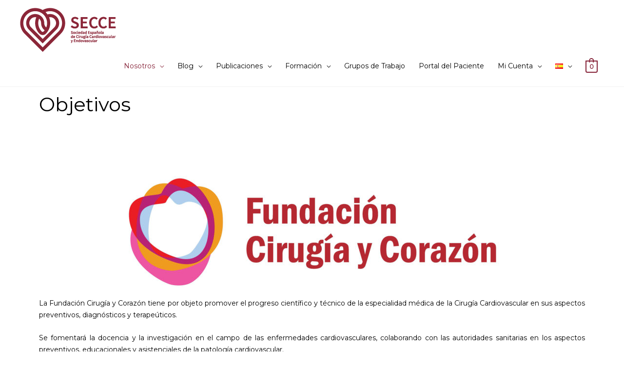

--- FILE ---
content_type: text/css
request_url: https://secce.es/wp-content/uploads/elementor/css/post-1846.css?ver=1738788917
body_size: -7
content:
.elementor-1846 .elementor-element.elementor-element-2792712 > .elementor-widget-container{margin:100px 0px 0px 0px;}.elementor-1846 .elementor-element.elementor-element-385e1e3 > .elementor-widget-container{margin:0px 0px 50px 0px;}

--- FILE ---
content_type: text/css
request_url: https://secce.es/wp-content/uploads/elementor/css/post-26118.css?ver=1753861731
body_size: 8134
content:
.elementor-26118 .elementor-element.elementor-element-e211367{--spacer-size:50px;}.elementor-26118 .elementor-element.elementor-element-1e79bb8 > .elementor-container > .elementor-row > .elementor-column > .elementor-column-wrap > .elementor-widget-wrap{align-content:center;align-items:center;}.elementor-26118 .elementor-element.elementor-element-1e79bb8:not(.elementor-motion-effects-element-type-background), .elementor-26118 .elementor-element.elementor-element-1e79bb8 > .elementor-motion-effects-container > .elementor-motion-effects-layer{background-color:#075aae;}.elementor-26118 .elementor-element.elementor-element-1e79bb8{transition:background 0.3s, border 0.3s, border-radius 0.3s, box-shadow 0.3s;padding:30px 30px 30px 30px;}.elementor-26118 .elementor-element.elementor-element-1e79bb8 > .elementor-background-overlay{transition:background 0.3s, border-radius 0.3s, opacity 0.3s;}.elementor-26118 .elementor-element.elementor-element-6e7e5c1{--divider-border-style:solid;--divider-color:rgba(255,255,255,0.48);--divider-border-width:1px;}.elementor-26118 .elementor-element.elementor-element-6e7e5c1 .elementor-divider-separator{width:50px;margin:0 auto;margin-center:0;}.elementor-26118 .elementor-element.elementor-element-6e7e5c1 .elementor-divider{text-align:center;padding-top:15px;padding-bottom:15px;}.elementor-26118 .elementor-element.elementor-element-f6c4f3c{text-align:center;}.elementor-26118 .elementor-element.elementor-element-f6c4f3c .elementor-heading-title{color:#ffffff;}.elementor-26118 .elementor-element.elementor-element-f6c4f3c > .elementor-widget-container{margin:0px 200px 0px 200px;padding:0px 0px 40px 0px;}.elementor-26118 .elementor-element.elementor-element-75cc07d:not(.elementor-motion-effects-element-type-background), .elementor-26118 .elementor-element.elementor-element-75cc07d > .elementor-motion-effects-container > .elementor-motion-effects-layer{background-color:#075AAE;}.elementor-26118 .elementor-element.elementor-element-75cc07d > .elementor-background-overlay{opacity:0.5;transition:background 0.3s, border-radius 0.3s, opacity 0.3s;}.elementor-26118 .elementor-element.elementor-element-75cc07d{transition:background 0.3s, border 0.3s, border-radius 0.3s, box-shadow 0.3s;}.elementor-26118 .elementor-element.elementor-element-781766f .elementor-main-swiper{height:100px;width:100%;}.elementor-26118 .elementor-element.elementor-element-781766f .elementor-main-swiper .elementor-carousel-image{background-size:contain;}.elementor-26118 .elementor-element.elementor-element-781766f.elementor-skin-slideshow .elementor-main-swiper{margin-bottom:10px;}.elementor-26118 .elementor-element.elementor-element-781766f .elementor-swiper-button{font-size:20px;}#elementor-lightbox-slideshow-781766f{background-color:#FFFFFF;}.elementor-26118 .elementor-element.elementor-element-781766f > .elementor-widget-container{background-color:transparent;background-image:linear-gradient(180deg, #FFFFFF 0%, #FFFFFF 100%);}.elementor-26118 .elementor-element.elementor-element-493111c:not(.elementor-motion-effects-element-type-background), .elementor-26118 .elementor-element.elementor-element-493111c > .elementor-motion-effects-container > .elementor-motion-effects-layer{background-color:#075AAE;}.elementor-26118 .elementor-element.elementor-element-493111c > .elementor-background-overlay{opacity:0.5;transition:background 0.3s, border-radius 0.3s, opacity 0.3s;}.elementor-26118 .elementor-element.elementor-element-493111c{transition:background 0.3s, border 0.3s, border-radius 0.3s, box-shadow 0.3s;}.elementor-26118 .elementor-element.elementor-element-fbfde2c > .elementor-element-populated{margin:0% 20% 0% 20%;--e-column-margin-right:20%;--e-column-margin-left:20%;}.elementor-26118 .elementor-element.elementor-element-7e3ceb3 .elementor-field-group{padding-right:calc( 10px/2 );padding-left:calc( 10px/2 );margin-bottom:10px;}.elementor-26118 .elementor-element.elementor-element-7e3ceb3 .elementor-form-fields-wrapper{margin-left:calc( -10px/2 );margin-right:calc( -10px/2 );margin-bottom:-10px;}.elementor-26118 .elementor-element.elementor-element-7e3ceb3 .elementor-field-group.recaptcha_v3-bottomleft, .elementor-26118 .elementor-element.elementor-element-7e3ceb3 .elementor-field-group.recaptcha_v3-bottomright{margin-bottom:0;}body.rtl .elementor-26118 .elementor-element.elementor-element-7e3ceb3 .elementor-labels-inline .elementor-field-group > label{padding-left:0px;}body:not(.rtl) .elementor-26118 .elementor-element.elementor-element-7e3ceb3 .elementor-labels-inline .elementor-field-group > label{padding-right:0px;}body .elementor-26118 .elementor-element.elementor-element-7e3ceb3 .elementor-labels-above .elementor-field-group > label{padding-bottom:0px;}.elementor-26118 .elementor-element.elementor-element-7e3ceb3 .elementor-field-type-html{padding-bottom:0px;}.elementor-26118 .elementor-element.elementor-element-7e3ceb3 .elementor-field-group:not(.elementor-field-type-upload) .elementor-field:not(.elementor-select-wrapper){background-color:#ffffff;}.elementor-26118 .elementor-element.elementor-element-7e3ceb3 .elementor-field-group .elementor-select-wrapper select{background-color:#ffffff;}.elementor-26118 .elementor-element.elementor-element-7e3ceb3 .e-form__buttons__wrapper__button-next{color:#ffffff;}.elementor-26118 .elementor-element.elementor-element-7e3ceb3 .elementor-button[type="submit"]{color:#ffffff;}.elementor-26118 .elementor-element.elementor-element-7e3ceb3 .elementor-button[type="submit"] svg *{fill:#ffffff;}.elementor-26118 .elementor-element.elementor-element-7e3ceb3 .e-form__buttons__wrapper__button-previous{color:#ffffff;}.elementor-26118 .elementor-element.elementor-element-7e3ceb3 .e-form__buttons__wrapper__button-next:hover{color:#ffffff;}.elementor-26118 .elementor-element.elementor-element-7e3ceb3 .elementor-button[type="submit"]:hover{color:#ffffff;}.elementor-26118 .elementor-element.elementor-element-7e3ceb3 .elementor-button[type="submit"]:hover svg *{fill:#ffffff;}.elementor-26118 .elementor-element.elementor-element-7e3ceb3 .e-form__buttons__wrapper__button-previous:hover{color:#ffffff;}.elementor-26118 .elementor-element.elementor-element-7e3ceb3{--e-form-steps-indicators-spacing:20px;--e-form-steps-indicator-padding:30px;--e-form-steps-indicator-inactive-secondary-color:#ffffff;--e-form-steps-indicator-active-secondary-color:#ffffff;--e-form-steps-indicator-completed-secondary-color:#ffffff;--e-form-steps-divider-width:1px;--e-form-steps-divider-gap:10px;}.elementor-26118 .elementor-element.elementor-element-908bbb2 > .elementor-container > .elementor-row > .elementor-column > .elementor-column-wrap > .elementor-widget-wrap{align-content:center;align-items:center;}.elementor-26118 .elementor-element.elementor-element-908bbb2:not(.elementor-motion-effects-element-type-background), .elementor-26118 .elementor-element.elementor-element-908bbb2 > .elementor-motion-effects-container > .elementor-motion-effects-layer{background-color:#075aae;}.elementor-26118 .elementor-element.elementor-element-908bbb2{transition:background 0.3s, border 0.3s, border-radius 0.3s, box-shadow 0.3s;padding:30px 30px 30px 30px;}.elementor-26118 .elementor-element.elementor-element-908bbb2 > .elementor-background-overlay{transition:background 0.3s, border-radius 0.3s, opacity 0.3s;}@media(max-width:1024px){.elementor-26118 .elementor-element.elementor-element-1e79bb8{padding:100px 0px 100px 0px;}.elementor-26118 .elementor-element.elementor-element-f6c4f3c > .elementor-widget-container{margin:0px 100px 0px 100px;}.elementor-26118 .elementor-element.elementor-element-781766f.elementor-skin-slideshow .elementor-main-swiper{margin-bottom:10px;}.elementor-26118 .elementor-element.elementor-element-908bbb2{padding:100px 0px 100px 0px;}}@media(max-width:767px){.elementor-26118 .elementor-element.elementor-element-1e79bb8{padding:50px 0px 50px 0px;}.elementor-26118 .elementor-element.elementor-element-f6c4f3c > .elementor-widget-container{margin:0px 0px 0px 0px;}.elementor-26118 .elementor-element.elementor-element-781766f.elementor-skin-slideshow .elementor-main-swiper{margin-bottom:10px;}.elementor-26118 .elementor-element.elementor-element-908bbb2{padding:50px 0px 50px 0px;}}